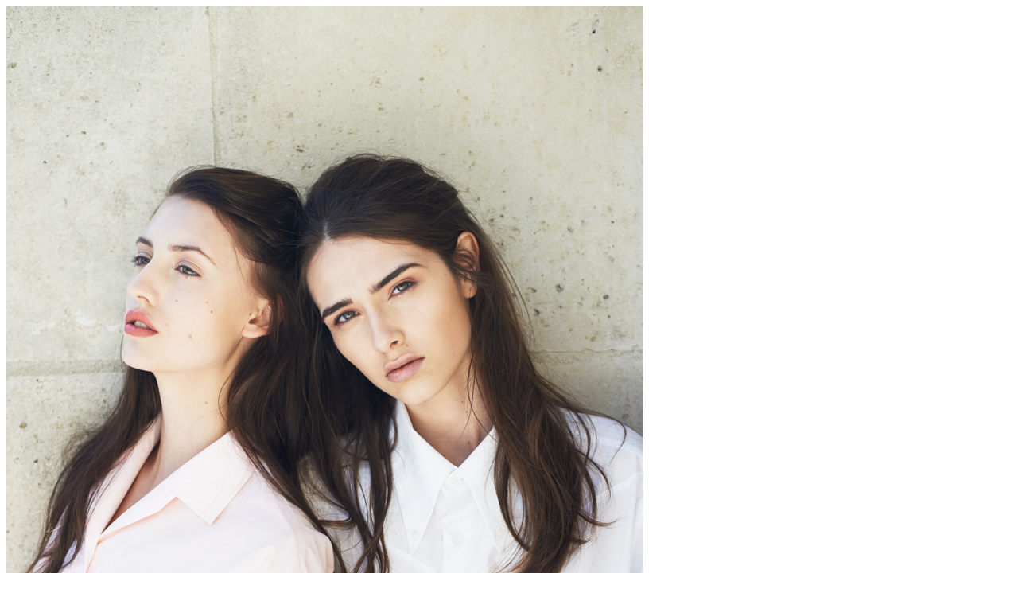

--- FILE ---
content_type: text/html; charset=UTF-8
request_url: https://christianstrand.com/marie-et-nicole-01-2/
body_size: 8
content:
<img src="https://www-static.christianstrand.com/wp-content/uploads/2014/02/Marie-et-Nicole-01.jpg" alt="">